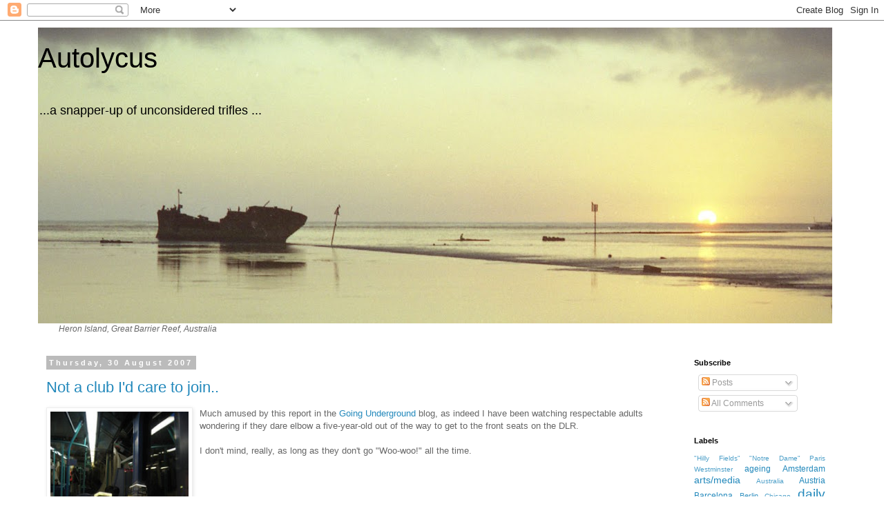

--- FILE ---
content_type: text/html; charset=utf-8
request_url: https://accounts.google.com/o/oauth2/postmessageRelay?parent=https%3A%2F%2Fautolycus-london.blogspot.com&jsh=m%3B%2F_%2Fscs%2Fabc-static%2F_%2Fjs%2Fk%3Dgapi.lb.en.2kN9-TZiXrM.O%2Fd%3D1%2Frs%3DAHpOoo_B4hu0FeWRuWHfxnZ3V0WubwN7Qw%2Fm%3D__features__
body_size: 164
content:
<!DOCTYPE html><html><head><title></title><meta http-equiv="content-type" content="text/html; charset=utf-8"><meta http-equiv="X-UA-Compatible" content="IE=edge"><meta name="viewport" content="width=device-width, initial-scale=1, minimum-scale=1, maximum-scale=1, user-scalable=0"><script src='https://ssl.gstatic.com/accounts/o/2580342461-postmessagerelay.js' nonce="APVUV88zrBlOLqEZbP71zw"></script></head><body><script type="text/javascript" src="https://apis.google.com/js/rpc:shindig_random.js?onload=init" nonce="APVUV88zrBlOLqEZbP71zw"></script></body></html>